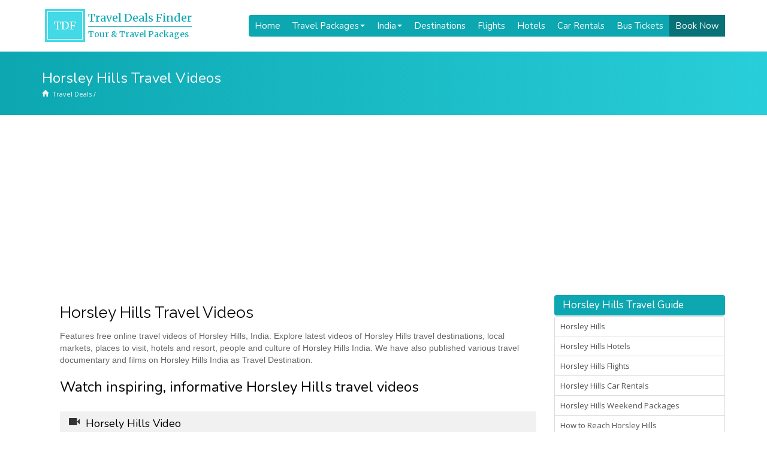

--- FILE ---
content_type: text/html; charset=utf-8
request_url: https://www.google.com/recaptcha/api2/aframe
body_size: 250
content:
<!DOCTYPE HTML><html><head><meta http-equiv="content-type" content="text/html; charset=UTF-8"></head><body><script nonce="lkwxAGGbut8_k4r3im2ZBw">/** Anti-fraud and anti-abuse applications only. See google.com/recaptcha */ try{var clients={'sodar':'https://pagead2.googlesyndication.com/pagead/sodar?'};window.addEventListener("message",function(a){try{if(a.source===window.parent){var b=JSON.parse(a.data);var c=clients[b['id']];if(c){var d=document.createElement('img');d.src=c+b['params']+'&rc='+(localStorage.getItem("rc::a")?sessionStorage.getItem("rc::b"):"");window.document.body.appendChild(d);sessionStorage.setItem("rc::e",parseInt(sessionStorage.getItem("rc::e")||0)+1);localStorage.setItem("rc::h",'1769576719732');}}}catch(b){}});window.parent.postMessage("_grecaptcha_ready", "*");}catch(b){}</script></body></html>